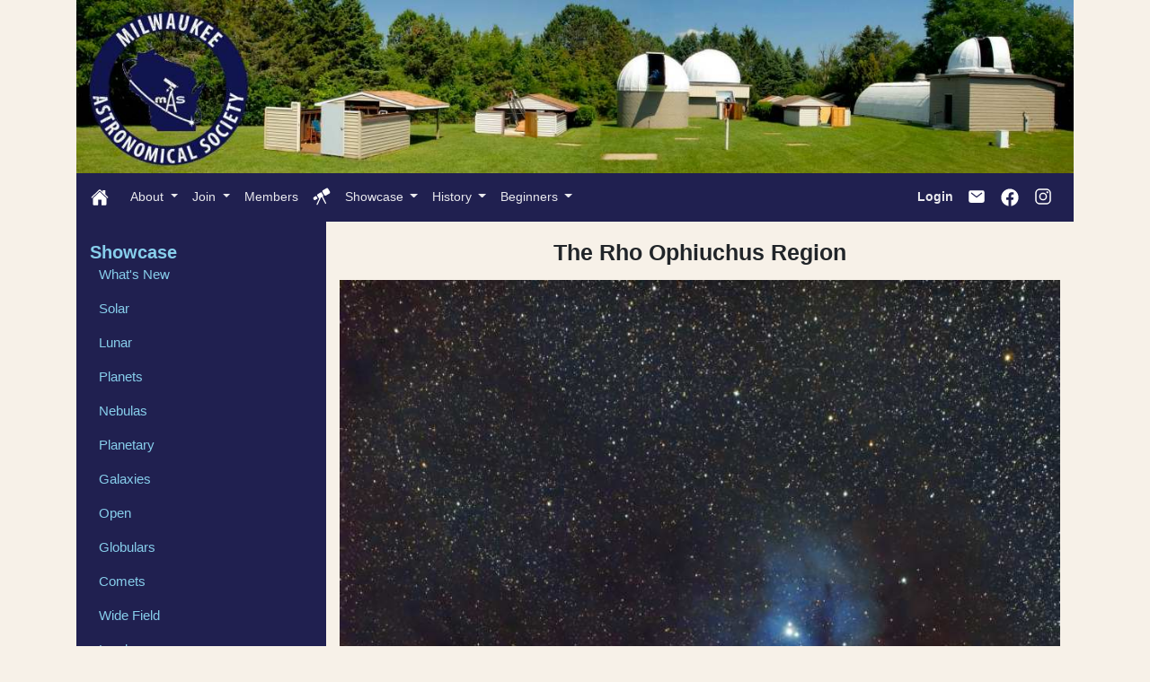

--- FILE ---
content_type: text/html
request_url: https://milwaukeeastro.org/showcase/display.asp?recno=1047
body_size: 5463
content:
<!DOCTYPE HTML PUBLIC "-//W3C//DTD HTML 4.01 Transitional//EN" "http://www.w3.org/TR/html4/loose.dtd">
<html xmlns="http://www.w3.org/1999/xhtml"><!-- InstanceBegin template="/Templates/homeTemplate.dwt" codeOutsideHTMLIsLocked="false" -->
<head>


<!--Title -->
<!-- InstanceBeginEditable name="doctitle" --> 
<TITLE>Display Image</TITLE> 

	
	<head>
	  <meta charset="utf-8" />
	  <meta http-equiv="X-UA-Compatible" content="IE=edge">
      <meta charset="utf-8" />
	  <meta name="viewport" content="width=device-width, initial-scale=1.0">
	  <link rel="stylesheet" href="https://maxcdn.bootstrapcdn.com/bootstrap/4.3.1/css/bootstrap.min.css">
<!--	  <link rel="stylesheet" type="text/css" href="../css/font-awesome.css">
	  <link rel="stylesheet" type="text/css" href="../css/style.css"> -->
	  <link rel="stylesheet" type="text/css" href="../css/customstylesbs.css">
	  <link href='http://fonts.googleapis.com/css?family=Roboto:400,300,700|Open+Sans:700' rel='stylesheet' type='text/css'>
	  <link rel="stylesheet" href="https://fonts.googleapis.com/icon?family=Material+Icons">
<!--	  <link rel="stylesheet" href="https://use.fontawesome.com/releases/v5.7.0/css/all.css" integrity="sha384-lZN37f5QGtY3VHgisS14W3ExzMWZxybE1SJSEsQp9S+oqd12jhcu+A56Ebc1zFSJ" crossorigin="anonymous">
-->

	</head>



</head>

<style type="text/css">

h4 {
	padding-bottom: 0px;
	margin-bottom: 2px;
}

.idfont {
   font-size: 16px;
   font-weight: normal;
} 

</style> 


<body>
<div class="container">
    <div class="row">
        <header class="container-fluid">
            <a href="../index.asp"><img src="../images/templates/MAS_Full_Banner_Logo.jpg" class="img-fluid"  alt="Milwaukee Astronomical Society" /></a>
        </header>
	</div>
</div>


   
<div id="home">
   <div class="container" style="font-size: 14px;">
      <div class="row">
         <div class="container">
            <nav class="navbar navbar-expand-lg bg-primary navbar-dark">
<!--                 <a class="navbar-brand" href="../index.asp"><i class="fa fa-home" title="Return to Home Page"></i></a>        -->
                 <a class="navbar-brand" href="../index.asp"><ion-icon name="home"></ion-icon></a>
                 <button class="navbar-toggler" type="button" data-toggle="collapse" data-target="#collapsibleNavbar">     
                    <span class="navbar-toggler-icon"></span>
                 </button>
                 <div class="collapse navbar-collapse" id="collapsibleNavbar">
                    <ul class="navbar-nav">
                       <!-- Dropdown -->
                       <li class="nav-item dropdown">
                         <a class="nav-link dropdown-toggle" href="#" id="navbarDrop" title="About MAS" data-toggle="dropdown" aria-haspopup="true" aria-expanded="false">
                            About
                         </a>                         
                         <div class="dropdown-menu">
                            <a class="dropdown-item" href="../aboutMAS/about.asp">About the MAS</a>
                            <div class="dropdown-divider"></div>
                            <a class="dropdown-item" href="../aboutMAS/messagefromPres.asp">President's Message</a>
                            <a class="dropdown-item" href="../aboutMAS/calendars.asp">MAS Calendar</a>
                            <a class="dropdown-item" href="../aboutMAS/observingNights.asp">Public Nights</a>
                            <a class="dropdown-item" href="../membership/applicationInfo.asp">Join the MAS</a>
                            <a class="dropdown-item" href="../aboutMAS/focalPoint.asp">Focal Point Newsletter</a>
                            <a class="dropdown-item" href="../aboutMAS/googlegroup.asp">Google Group</a>
                            <a class="dropdown-item" href="../aboutMAS/map.asp">Map and Directions</a>
<!--                        <a class="dropdown-item" href="../aboutMAS/signup.asp">Signup For Astronomy News</a>       -->
                            <a class="dropdown-item" href="../aboutMAS/apparel.asp">MAS Apparel</a>
                            <a class="dropdown-item" href="../aboutMAS/donate.asp">Donate to the MAS</a>

                         </div>
                       </li> 
                       

 
                       <li class="nav-item dropdown">
                          <a class="nav-link dropdown-toggle" href="#" id="navbardrop" title="Join the MAS" data-toggle="dropdown">
                            Join
                          </a>
                          
                          <ul class="dropdown-menu" aria-labelledby="navbarDropdownMenuLink">
                            <li><a class="dropdown-item" href="../membership/membershipInfo.asp">Join the MAS</a></li>
                            <li class="dropdown-submenu">
                              <a class="dropdown-item dropdown-toggle" href="#">Application Info</a>
                              <ul class="dropdown-menu">
                                <li><a class="dropdown-item" href="../membership/applicationInfo.asp">Application Info</a></li>
                                <li><a class="dropdown-item" href="../membership/join_email.asp">Join Online Form</a></li>
                                <li><a class="dropdown-item" href="../membership/gift_email.asp">Gift Appl Form</a></li>                          
                              </ul>
                            </li>
                            <li><a class="dropdown-item" href="../membership/membershipFAQ.asp">Membership FAQ</a></li>
                            <li><a class="dropdown-item" href="../membership/First_Wednesday.asp">First Wednesday</a></li>
                            <li><a class="dropdown-item" target="_blank" href="../Documents/Bylaws.pdf">Bylaws</a></li>
                            <li><a class="dropdown-item" href="../membership/newMembers.asp">New Members</a></li>
                          </ul>

                       </li>
                       

                       
                       <li class="nav-item"><a class="nav-link" href="../members.asp" title="Member's Page">Members</a></li>
                       
                       <li class="nav-item dropdown">
                          <a class="nav-link" href="#" id="navbardrop" title="Profile / Logoff" data-toggle="dropdown">
                             <ion-icon name="telescope" title="MAS Observatories" style="font-size:20px;color:white"></ion-icon>                       
                          </a>
                          
                            <div class="dropdown-menu" aria-labelledby="dropdown10">
                              
                            <a class="dropdown-item" href="../observatories/observatories.asp">MAS Observatories</a>
                            <div class="dropdown-divider"></div>
                            <a class="dropdown-item" href="../observatories/observatoriesGallery.asp">Grounds</a>
                            <a class="dropdown-item" href="../observatories/aScope.asp">Armfield Observatory</a>
                            <a class="dropdown-item" href="../observatories/bScope.asp">Buckstaff Observatory</a>
                            <a class="dropdown-item" href="../observatories/albrechtObservatory.asp">Albrecht Observatory</a>
                            <a class="dropdown-item" href="../observatories/dShed.asp">D Shed</a>
                            <a class="dropdown-item" href="../observatories/zDome.asp">Z Dome</a>
                            <a class="dropdown-item" href="../observatories/tangneyObservatory.asp">Tangney Observatory</a>
                            <a class="dropdown-item" href="../observatories/zitObservatory.asp">Zit Observatory</a>
                            <a class="dropdown-item" href="../observatories/toellerObservatory.asp">Toeller Observatory</a>
                            <a class="dropdown-item" href="../observatories/solarObservatory.asp">Solar Observatory</a>
                            <a class="dropdown-item" href="../observatories/quonset.asp">Quonset Building</a>                             
                            </div>
                          
                       </li>

          
                       
                       <li class="nav-item dropdown">
                          <a class="nav-link dropdown-toggle" href="#" id="navbardrop" title="Images Showcase" data-toggle="dropdown">
                            Showcase
                          </a>
                          
                          <ul class="dropdown-menu" aria-labelledby="navbarDropdownMenuLink">
                            <li><a class="dropdown-item" href="../showcase/showcase.asp">Showcase</a></li>
                            <li><a class="dropdown-item" href="../showcase/whatsnew.asp">What's New</a></li>
                            <li><a class="dropdown-item" href="../showcase/solar.asp">Solar</a></li>
                            <li><a class="dropdown-item" href="../showcase/lunar.asp">Lunar</a></li>
                            <li><a class="dropdown-item" href="../showcase/planets.asp">Planets</a></li>
                            <li><a class="dropdown-item" href="../showcase/nebulae.asp">Nebulas</a></li>
                            <li><a class="dropdown-item" href="../showcase/planetary.asp">Planetary</a></li>
                            <li><a class="dropdown-item" href="../showcase/galaxies.asp">Galaxies</a></li>
                            <li><a class="dropdown-item" href="../showcase/openClusters.asp">Open</a></li>
                            <li><a class="dropdown-item" href="../showcase/globularClusters.asp">Globulars</a></li>
                            <li><a class="dropdown-item" href="../showcase/comets.asp">Comets</a></li>
                            <li><a class="dropdown-item" href="../showcase/wideField.asp">Wide Field</a></li>
                            <li><a class="dropdown-item" href="../showcase/landscape.asp">Landscape</a></li>
                            <li><a class="dropdown-item" href="../showcase/other.asp">Other</a></li>
                            <li><a class="dropdown-item" href="../showcase/eVscope.asp">eVscope</a></li>
                            <li><a class="dropdown-item" href="../showcase/cellphone.asp">Cellphone</a></li>
                            <li><a class="dropdown-item" href="../showcase/videos.asp">Videos</a></li>
<!--
                            <li class="dropdown-submenu">
                              <a class="dropdown-item dropdown-toggle" href="#">Submit Images</a>
                              <ul class="dropdown-menu">
                                <li><a class="dropdown-item" href="../showcase/submit.asp">Submit Image</a></li>
                                <li><a class="dropdown-item" href="../showcase/submit_notes.asp">Submit Instructions</a></li>
                                <li><a class="dropdown-item" href="../showcase/submit_change.asp">Update Image</a></li>                          
                              </ul>
                            </li>
-->
                            <li><a class="dropdown-item" href="../masshowcase/MASShowcase.asp">MAS Showcase</a></li>
                            <li><a class="dropdown-item" href="../masshowcase/MessierShowcase.asp">Messier Showcase</a></li>
                          </ul>

                       </li>
                       
                       <li class="nav-item dropdown">
                          <a class="nav-link dropdown-toggle" href="#" id="navbardrop" data-toggle="dropdown">
                            History
                          </a>
                          
                          <ul class="dropdown-menu" aria-labelledby="navbarDropdownMenuLink">
                            <li><a class="dropdown-item" href="../history/historicalArchive.asp">Historic Archive</a></li>
                            
                            <li class="dropdown-submenu dropright">
                              <a class="dropdown-item dropdown-toggle" href="#">Club History</a>
                              <div class="dropdown-menu" aria-labelledby="dropdown10">
                              
                                 <a class="dropdown-item color-me" href="../history/MAS_History.asp">Intro</a>
                                 <a class="dropdown-item color-me" href="../history/history1932-33.asp">1932-33</a>
                                 <a class="dropdown-item color-me" href="../history/history1934-35.asp">1934-35</a>
                                 <a class="dropdown-item color-me" href="../history/history1936-37.asp">1936-37</a>
                                 <a class="dropdown-item color-me" href="../history/history1938-45.asp">1938-45</a>
                                 <a class="dropdown-item color-me" href="../history/history1946-51.asp">1946-51</a>
                                 <a class="dropdown-item color-me" href="../history/history1952-63.asp">1952-63</a>
                                 <a class="dropdown-item color-me" href="../history/history1964-77.asp">1964-77</a>
                                 <a class="dropdown-item color-me" href="../history/history1978-82.asp">1978-82</a>
                                 
                              </div>
                            </li>

                            <li class="dropdown-submenu dropright">
                              <a class="dropdown-item dropdown-toggle" href="#">Decade Galleries</a>
                              <div class="dropdown-menu" aria-labelledby="dropdown10">
                              
                                 <a class="dropdown-item color-me" href="../history/1932_1939.asp">1932-1939</a>
                                 <a class="dropdown-item color-me" href="../history/1940_1949.asp">1940-1949</a>
                                 <a class="dropdown-item color-me" href="../history/1950_1959.asp">1950-1959</a>
                                 <a class="dropdown-item color-me" href="../history/1960_1969.asp">1960-1969</a>
                                 <a class="dropdown-item color-me" href="../history/1970_1979.asp">1970-1979</a>
                                 <a class="dropdown-item color-me" href="../history/1980_1989.asp">1980-1989</a>
                                 <a class="dropdown-item color-me" href="../history/1990_1999.asp">1990-1999</a>
                                 <a class="dropdown-item color-me" href="../history/2000_2009.asp">2000-2009</a>
                                 <a class="dropdown-item color-me" href="../history/2010_2019.asp">2010-2019</a>
                                 
                              </div>
                            </li>

                            
                            <li class="dropdown-submenu dropright">
                              <a class="dropdown-item dropdown-toggle" href="#">Historic Members</a>
                              <div class="dropdown-menu" aria-labelledby="dropdown10">
                              
                                 <a class="dropdown-item color-me" href="../history/historicMembers.asp">Historic Members</a>
                                 <a class="dropdown-item color-me" href="../history/MAS_Officers_Founders.asp">Officers &amp; Founders</a>
                                 <a class="dropdown-item color-me" href="../history/Luverne_Armfield.asp">Luverne Armfield</a>
                                 <a class="dropdown-item color-me" href="../history/Ed_Halbach.asp">Ed Halbach</a>
                                 <a class="dropdown-item color-me" href="../history/Bill_Albrecht.asp">Bill Albrecht</a>
                                 <a class="dropdown-item color-me" href="../history/Ralph_Buckstaff.asp">Ralph Buckstaff</a>

                                 
                              </div>
                            </li>

                            <li> <a class="dropdown-item" href="../history/awards.asp">Awards</a></li> 
                            <li> <a class="dropdown-item" href="../history/AScope.asp">A-Scope</a></li>
                            <li> <a class="dropdown-item" href="../history/Log_Books.asp">Log Books</a></li>
                            
                          </ul>

                       </li>

                       
                       <li class="nav-item dropdown">
                          <a class="nav-link dropdown-toggle" href="#" id="navbardrop" title="Beginner's Guide" data-toggle="dropdown">
                            Beginners
                          </a>
                          
                          <ul class="dropdown-menu" aria-labelledby="navbarDropdownMenuLink">
                            <li><a class="dropdown-item" href="../beginners/index.asp">Introduction</a></li>
                            <li><a class="dropdown-item" href="../beginners/getting_started.asp">Getting Started</a></li>
                            <li><a class="dropdown-item" href="../beginners/stellarium.asp">Stellarium</a></li>
                            <li><a class="dropdown-item" href="../Stargazing/Stargazing.asp">Stargazing</a></li>
                                                       
                            <li class="dropdown-submenu dropright">
                              <a class="dropdown-item dropdown-toggle" href="#">Asterisms</a>
                              <div class="dropdown-menu" aria-labelledby="dropdown10">
                              
                                 <a class="dropdown-item color-me" href="../beginners/asterisms.asp">Naked-Eye Asterisms</a>
                                 <a class="dropdown-item color-me" href="../beginners/binocular_asterisms.asp">Binocular Asterisms</a>
                                                                  
                              </div>
                            </li>
                            
                            <li><a class="dropdown-item" href="../beginners/celestial_sphere.asp">Celestial Sphere</a></li>
                            <li><a class="dropdown-item" href="../beginners/stars.asp">The Stars</a></li>
                            
                            <li class="dropdown-submenu dropright">
                              <a class="dropdown-item dropdown-toggle" href="#">Telescopes</a>
                              <div class="dropdown-menu" aria-labelledby="dropdown10">
                              
                                 <a class="dropdown-item color-me" href="../beginners/telescopes.asp">Telescopes - Page 1</a>
                                 <a class="dropdown-item color-me" href="../beginners/telescopes_page2.asp">Telescopes - Page 2</a>
                                 <a class="dropdown-item color-me" href="../beginners/eyepieces.asp">Eyepieces</a>
                                 
                              </div>
                            </li>
                            
                            <li class="dropdown-submenu dropright">
                              <a class="dropdown-item dropdown-toggle" href="#">Using Your Telescope</a>
                              <div class="dropdown-menu" aria-labelledby="dropdown10">
                              
                                 <a class="dropdown-item color-me" href="../beginners/using_telescope.asp">Using - Accessories</a>
                                 <a class="dropdown-item color-me" href="../beginners/using_telescope_operation.asp">Using - Operation</a>
                              </div>
                            </li>
                            
                            <li class="dropdown-submenu dropright">
                              <a class="dropdown-item dropdown-toggle" href="#">Solar System</a>
                              <div class="dropdown-menu" aria-labelledby="dropdown10">
                              
                                 <a class="dropdown-item color-me" href="../beginners/solar_system.asp">Introduction</a>
                                 <a class="dropdown-item color-me" href="../beginners/sun_moon.asp">Sun and Moon</a>
                                 <a class="dropdown-item color-me" href="../beginners/planets.asp">Planets</a>
                                 <a class="dropdown-item color-me" href="../beginners/solar_eclipses.asp">Solar Eclipses</a>
                                 <a class="dropdown-item color-me" href="../beginners/lunar_eclipses.asp">Lunar Eclipses</a>
                                 <a class="dropdown-item color-me" href="../beginners/meteors.asp">Meteors</a>
                                 <a class="dropdown-item color-me" href="../beginners/comets_asteroids_dwarfs.asp">Comets / Asteroids / Dwarf Planets</a>
                                 <a class="dropdown-item color-me" href="../beginners/artificial_satellites.asp">Artificial Satellites</a>
                                                                  
                              </div>
                            </li>

                            <li> <a class="dropdown-item" href="../beginners/dso.asp">Deep Space Objects</a></li> 
                            <li> <a class="dropdown-item" href="../beginners/double_stars.asp">Double Stars</a></li>
                            <li> <a class="dropdown-item" href="../beginners/starhopping.asp">Star Hopping</a></li>
                            <li> <a class="dropdown-item" href="../beginners/time.asp">Day and Time</a></li>

                            
                          </ul>

                       </li>
                       
                    </ul>
                    
                 
                    <ul class="navbar-nav ml-auto"> 



                       <li class="nav-item"><a class="nav-link" href="../Login.asp" title="Login to access private content"><b>Login</b></a></li>
                       

                                      
                       <li class="nav-item"><a class="nav-link" href="../contactUs.asp"><ion-icon name="mail" title="Contact Us" style="font-size:20px;color:white"></ion-icon></a></li>
                                       
                                       
                       <li> <a class="nav-item nav-link" target="_blank" href="https://www.facebook.com/milwaukeeastro"><ion-icon name="logo-facebook" title="Facebook" style="font-size:22px;color:white"></ion-icon></a></li>
                       
                    
                       <li> <a class="nav-item nav-link" target="_blank" href="https://www.instagram.com/milwaukee.astro/"><ion-icon name="logo-instagram" title="Instagram" style="font-size:20px;color:white"></ion-icon></a></li>                          
                          
                       
                    </ul>
                 </div>  
            </nav>
         </div>
      </div>     
   </div>           
</div>        

<div class="container" id="maincontainer">

       <nav class="navbar navbar-expand-md bg-dark navbar-dark d-md-none">
                 <a class="navbar-brand" href="showcase.asp">Showcase</a>
                 <button class="navbar-toggler" type="button" data-toggle="collapse" data-target="#collapsibleSidebar">
                    <span class="navbar-toggler-icon"></span>
                 </button>
                 <div class="collapse navbar-collapse" id="collapsibleSidebar">
                    <ul class="navbar-nav">
                       <li> <a class="nav-item nav-link" href="whatsnew.asp">What's New</a></li>
                       <li> <a class="nav-item nav-link" href="solar.asp">Solar</a></li>
                       <li> <a class="nav-item nav-link" href="lunar.asp">Lunar</a></li>
                       <li> <a class="nav-item nav-link" href="planets.asp">Planets</a></li>
                       <li> <a class="nav-item nav-link" href="nebulae.asp">Nebulas</a></li> 
                       <li> <a class="nav-item nav-link" href="planetary.asp">Planetary</a></li>
                       <li> <a class="nav-item nav-link" href="galaxies.asp">Galaxies</a></li>
                       <li> <a class="nav-item nav-link" href="openClusters.asp">Open</a></li>
                       <li> <a class="nav-item nav-link" href="globularClusters.asp">Globulars</a></li>
                       <li> <a class="nav-item nav-link" href="comets.asp">Comets</a></li>
                       <li> <a class="nav-item nav-link" href="wideField.asp">Wide Field</a></li>
                       <li> <a class="nav-item nav-link" href="landscape.asp">Landscape</a></li>
                       <li> <a class="nav-item nav-link" href="other.asp">Other</a></li>
                       <li> <a class="nav-item nav-link" href="eVscope.asp">eVscope</a></li>
                       <li> <a class="nav-item nav-link" href="cellphone.asp">Cellphone</a></li>
                       <li> <a class="nav-item nav-link" href="videos.asp">Videos</a></li>
              
                       <li class="nav-item dropdown">
                          <a class="nav-link dropdown-toggle" href="#" id="navbardrop" data-toggle="dropdown">
                            Submit Images
                          </a>
                         <div class="dropdown-menu">
                             <a class="dropdown-item" style="color:black;" href="submit.asp">Submit Images</a>
                             <a class="dropdown-item" style="color:black;" href="submit_notes.asp">Submit Instructions</a>
                             <a class="dropdown-item" style="color:black;" href="submit_change.asp">Update Image</a>
                         </div>
                       </li>

                       <li> <a class="nav-item nav-link" href="../masshowcase/MASShowcase.asp">MAS Showcase</a></li>
                       <li> <a class="nav-item nav-link" href="../masshowcase/MessierShowcase.asp">Messier Showcase</a></li>                   
                       <!-- Dropdown -->
                       
                    </ul>
                 </div>  
            </nav>

 
   <div class="container-fluid">
     <div class="row content" style="background-color: #202050;"> 
        <div class="col-md-3 d-none d-md-block">
         <br>
         <a style="color:skyblue;" href="showcase.asp"><h4>Showcase</h4></a>
               <p class="tabban"><a style="color:skyblue;" href="whatsnew.asp">What's New</a><br></p>
               <p class="tabban"><a style="color:skyblue;" href="solar.asp">Solar</a><br></p>
               <p class="tabban"><a style="color:skyblue;" href="lunar.asp">Lunar</a><br></p>
               <p class="tabban"><a style="color:skyblue;" href="planets.asp">Planets</a><br></p>
               <p class="tabban"><a style="color:skyblue;" href="nebulae.asp">Nebulas</a><br></p> 
               <p class="tabban"><a style="color:skyblue;" href="planetary.asp">Planetary</a><br></p>
               <p class="tabban"><a style="color:skyblue;" href="galaxies.asp">Galaxies</a><br></p>
               <p class="tabban"><a style="color:skyblue;" href="openClusters.asp">Open</a><br></p>
               <p class="tabban"><a style="color:skyblue;" href="globularClusters.asp">Globulars</a><br></p>
               <p class="tabban"><a style="color:skyblue;" href="comets.asp">Comets</a><br></p>
               <p class="tabban"><a style="color:skyblue;" href="wideField.asp">Wide Field</a><br></p>
               <p class="tabban"><a style="color:skyblue;" href="landscape.asp">Landscape</a><br></p>
               <p class="tabban"><a style="color:skyblue;" href="other.asp">Other</a><br></p>
               <p class="tabban"><a style="color:skyblue;" href="eVscope.asp">eVscope</a><br></p>
               <p class="tabban"><a style="color:skyblue;" href="cellphone.asp">Cellphone</a><br></p>
               <p class="tabban"><a style="color:skyblue;" href="videos.asp">Videos</a><br></p>

               <p>
                   <div class="dropdown">
                      <button type="button" class="btn btn-primary dropdown-toggle" data-toggle="dropdown" style="background-color: #202050; color:skyblue; border-color: #202050; text-align: left;">
                         Submit Images
                      </button>
                      <div class="dropdown-menu" style="background-color: #202050;" >
                         <a class="dropdown-item" style="color:gray;" href="submit.asp">Submit Images</a>
                         <a class="dropdown-item" style="color:gray;" href="submit_notes.asp">Submit Instructions</a>
                         <a class="dropdown-item" style="color:gray;" href="submit_change.asp">Update Image</a>
                      </div>
                   </div> 
               </p>

               <p class="tabban"><a style="color:skyblue;" href="../masshowcase/MASShowcase.asp">MAS Showcase</a><br></p>
               <p class="tabban"><a style="color:skyblue;" href="../masshowcase/MessierShowcase.asp">Messier Showcase</a><br></p>       
         <br>
         
         
       </div>
   

   
       <div class="col-md-9" style="background-color: #f7f1e8;">
   
       <br class="clearfloat" />
       
       

       <p style="font-size:2px;">&nbsp;</p>
       <h3 style="text-align:center;">The Rho Ophiuchus Region</h3>

   	   <p>



          <a target="_blank" href="../images/other/rho_ophiuchus_v1_Jun_2020_GS.jpg">
          <img src="../images/other/rho_ophiuchus_v1_Jun_2020_GS.jpg" alt="The Rho Ophiuchus Region" title="The Rho Ophiuchus Region by Gabe Shaughnessy" width=100%"></a>
     
       <p>
       

     
       <p style="font-size:2px;">&nbsp;</p>
<!--      <h4>Photo by Gabe Shaughnessy</h4>     -->
       <h4>Photo by <a target="_blank" href="https://www.astrobin.com/users/AstroGabe/">Gabe Shaughnessy</a></h4>
       
      
       
       <p style="font-size:2px;">&nbsp;</p>
       <h4>Scope / Lens</h4>
       Borg 55FL
       
       <p style="font-size:2px;">&nbsp;</p>
       <h4>Camera</h4>
       ZWO ASI071MC Pro
       <p style="font-size:2px;">&nbsp;</p>
       <h4>Exposure</h4>
       56x3min, Total: 2.9 hours
       <p style="font-size:2px;">&nbsp;</p>
       <h4>Processing</h4>
       Voyager, PHD2, APCC, Pixinsight       
       <p style="font-size:2px;">&nbsp;</p> 
       <h4>Date</h4>
       June 15, 2020
       

       <p style="font-size:2px;">&nbsp;</p>

       <p style="font-size:16px; font-weight: bold;">ID:&nbsp;<span class="idfont">1047</span>
       </p>
       
       
       <p style="font-size:16px; font-weight: bold;"><a href="whats_img.asp?Img=Gabe Shaughnessy">Other Images by&nbsp;Gabe Shaughnessy</a> 
       </p>



      



       <br>
       <br class="clearfloat" />
           
<!-- Always include these next 3 divisions when copying to a new asp file -->	 
	
       </div>
     </div>
   </div> 
   


   <div class="row">
     <div class="container" style="font-size: 14px;">
            <nav class="navbar navbar-expand-lg bg-primary navbar-dark">
<!--                 <a class="navbar-brand" href="../index.asp">Home</a>    -->
                 <button class="navbar-toggler" type="button" data-toggle="collapse" data-target="#collapsibleNavbar">
                    <span class="navbar-toggler-icon"></span>
                 </button>
                                   
                 <div class="collapse navbar-collapse" id="collapsibleNavbar">
                    <ul class="navbar-nav dropup">
                    
                       <!-- Dropdown -->
                       <li> <a class="nav-item nav-link" href="../faq.asp">FAQ</a></li>
                       
                      
                       <li class="nav-item dropdown">
                          <a class="nav-link dropdown-toggle" href="#" id="navbardrop" data-toggle="dropdown">
                            Variables
                          </a>
                         <div class="dropdown-menu">
                            <a class="dropdown-item" href="../variable/variable.asp">Variable Stars</a>
							<a class="dropdown-item" href="../variable/zUMa.asp">Z UMa Project</a>
							<a class="dropdown-item" href="../variable/JD.asp">Julian Day</a>
                            <a class="dropdown-item" href="../variable/binearyEphemeria.asp">Binary Ephemeria</a>
                            <a class="dropdown-item" href="../variable/lyraeEphemeris.asp">RR Lyrae Ephemeria</a>

                         </div>
                       </li>
                       
                       
                       <li class="nav-item dropdown">
                          <a class="nav-link dropdown-toggle" href="#" id="navbardrop" data-toggle="dropdown">
                            Articles
                          </a>
                         <div class="dropdown-menu">
                            <a class="dropdown-item" href="../archive/articles.asp">MAS Articles</a>
                            <div class="dropdown-divider"></div>
						    <a class="dropdown-item" href="../archive/frontpage.asp">Frontpage Archive</a>
						    <a class="dropdown-item" href="../archive/archive_2019.asp">2019</a>
						    <a class="dropdown-item" href="../archive/archive_2018.asp">2018</a>
						    <a class="dropdown-item" href="../archive/archive_2017.asp">2017</a>
						    <a class="dropdown-item" href="../archive/archive_2016.asp">2016</a>
						    <a class="dropdown-item" href="../archive/archive_2015.asp">2015</a>
						    <a class="dropdown-item" href="../archive/archive_2014.asp">2014</a>
						    						    						    
                         </div>
                       </li>
                       
                       
                       <li class="nav-item dropdown">
                          <a class="nav-link dropdown-toggle" href="#" id="navbardrop" data-toggle="dropdown">
                            Stargazing
                          </a>
                         <div class="dropdown-menu">
                            <a class="dropdown-item" href="../Stargazing/stargazing.asp">Stargazing</a>
                            <div class="dropdown-divider"></div>
						    <a class="dropdown-item" href="../Stargazing/spring.asp">Spring Sky Tour</a>
						    <a class="dropdown-item" href="../Stargazing/summer.asp">Summer Sky Tour</a>
						    <a class="dropdown-item" href="../Stargazing/fall.asp">Autumn Sky Tour</a>
						    <a class="dropdown-item" href="../Stargazing/winter.asp">Winter Sky Tour</a>						    
                            <a class="dropdown-item" href="../Stargazing/constellations.asp">Constellations</a>
                            <a class="dropdown-item" href="../Stargazing/sky.asp">The Sky by Eye</a>
                            <a class="dropdown-item" href="../Stargazing/starhopping.asp">Star Hopping</a>
                         </div>
                       </li>
                       

                       <li class="nav-item dropdown">
                          <a class="nav-link dropdown-toggle" href="#" id="navbarDropdownMenuLink" data-toggle="dropdown" aria-haspopup="true" aria-expanded="false">
                            ObsInfo
                          </a>
                         <div class="dropdown-menu">
                            <a class="dropdown-item" href="../obsInfo/obsInfo.asp">Observing Info</a>
                            <div class="dropdown-divider"></div>
                            <a class="dropdown-item" href="../obsInfo/skychart.asp">Sky Chart</a>
                            <a class="dropdown-item" href="../obsInfo/solarActivity.asp">Solar & Aurora</a>
                            <a class="dropdown-item" href="../obsInfo/lunarPhases.asp">Lunar Phases</a>
                            <a class="dropdown-item" href="../obsInfo/satellites.asp">Artificial Satellites</a>
                            <a class="dropdown-item" href="../obsInfo/meteorShowers.asp">Meteor Showers</a>
                            <a class="dropdown-item" href="../obsInfo/dark_sites.asp">Dark Sites</a>
                            
                         </div>  
                          
                       </li>
                       
                       <li class="nav-item dropdown">
                          <a class="nav-link dropdown-toggle" href="#" id="navbardrop" data-toggle="dropdown">
                            Misc
                          </a>
                         <div class="dropdown-menu">
                            <a class="dropdown-item" href="../visit.asp">Visit</a>
                            <a class="dropdown-item" href="../officers_Staff.asp">Officers</a>
                            
                         </div>
                       </li>

                       <li> <a class="nav-item nav-link" href="../siteMap.asp">Site&nbsp;Map</a></li>
                       <li> <a class="nav-item nav-link" href="../astrolinks.asp"><ion-icon name="link-outline" title="Link" style="font-size:20px;color:white"></ion-icon></a></li>
                       <li> <a class="nav-item nav-link" href="../search.asp"><ion-icon name="search-outline" title="Search" style="font-size:20px;color:white"></ion-icon></a></li>                      
                    </ul>
                    
                 </div>
                   
            </nav>
       
       
     </div>
       
  </div>
  
   
    
  <div class="row">
     <footer class="container-fluid">
         <div align="center">
            <table border="0" width="100%" bgcolor="#5BC0DE" style="background-color: #66AFE9">
	           <tr>
	           <td align="center">
	             <a style="color:#300;" href="../Documents/copyrightAndPolicies.pdf">&copy; 2026 Copyright - Milwaukee Astronomical Society</a>
	           </td>
	           </tr>
            </table>
         </div>
      </footer>  
  </div>
  
  
  <div class="d-md-none">
    <br>
    <br>
    <br>  

<!--  end of bsbottombar.html -->

    
</div>   


<!-- JAVASCRIPT -->

<script src="https://ajax.googleapis.com/ajax/libs/jquery/3.4.1/jquery.min.js"></script>
<script src="https://cdnjs.cloudflare.com/ajax/libs/popper.js/1.14.7/umd/popper.min.js"></script>
<script src="https://maxcdn.bootstrapcdn.com/bootstrap/4.3.1/js/bootstrap.min.js"></script>
<script src="https://kit.fontawesome.com/8a405776f8.js" crossorigin="anonymous"></script>

<script>

$('.dropdown-menu a.dropdown-toggle').on('click', function(e) {
  if (!$(this).next().hasClass('show')) {
    $(this).parents('.dropdown-menu').first().find('.show').removeClass('show');
  }
  var $subMenu = $(this).next('.dropdown-menu');
  $subMenu.toggleClass('show');


  $(this).parents('li.nav-item.dropdown.show').on('hidden.bs.dropdown', function(e) {
    $('.dropdown-submenu .show').removeClass('show');
  });


  return false;
});

</script>

<script type="module" src="https://unpkg.com/ionicons@7.1.0/dist/ionicons/ionicons.esm.js"></script>
<script nomodule src="https://unpkg.com/ionicons@7.1.0/dist/ionicons/ionicons.js"></script>



</body>

<!-- InstanceEnd --></html>